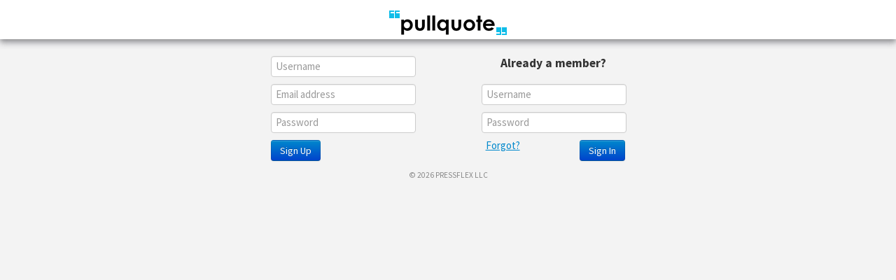

--- FILE ---
content_type: text/html; charset=utf-8
request_url: https://pullquote.com/login?next=/hc/tags/MIT/
body_size: 1570
content:


<!DOCTYPE html>
<html lang="en">
<head>
    <meta charset="utf-8" />
    <meta name="viewport" content="width=device-width, initial-scale=1.0, maximum-scale=1.0, user-scalable=0" />
    <meta name="author" content="https://pullquote.com/" />
    <meta name="description" content="Pullquote makes it easy to tweet quotes and images, quotecast, and annotate and collect quotes. Activate your online reading!" />
    <meta name="keywords" content="Twitter, sharing, clicks, linking, Chrome extension, bookmarklet, micro-bookmarking, newsletters" />
    

    <title> Pullquote Account: Login  </title>

    <link rel="stylesheet" href="//fonts.googleapis.com/css?family=Source+Sans+Pro:400,700|Bitter&subset=latin,latin-ext">

    <link rel="stylesheet" href="/static/css/bootstrap.min.css" />
    <link rel="stylesheet" href="/static/css/style.css?v=2" />

    
    <link rel="stylesheet" href="/static/css/intent.css?v=2" />
    <link rel="stylesheet" href="/static/css/login.css" />


    <link rel="shortcut icon" href="/static/img/favicon.ico" />

    

    <script>
        
        
    </script>

    
    
    

    <!--[if lt IE 9]>
    <script src="//html5shim.googlecode.com/svn/trunk/html5.js"></script>
    <![endif]-->

    <!-- Google tag (gtag.js) -->
    <script async src="https://www.googletagmanager.com/gtag/js?id=UA-36715748-1"></script>
    <script>
       window.dataLayer = window.dataLayer || [];
       function gtag(){dataLayer.push(arguments);}
       gtag('js', new Date());

       gtag('config', 'UA-36715748-1');
    </script>

</head>
<body class="">
    
    <header id="header">
        <div class="stripe"><h1>
            <a href="/">
            <div class="pullquote_logo"></div>
            </a>
            
        </h1></div>
    </header>
    

    <article id="container">
        
        <div id="content" class="row-fluid">
            
            
    
        

        
            <form action="/login/register" method="POST" class="span5 pull-left" autocomplete="off">
    <input type="hidden" name="csrfmiddlewaretoken" value="uZp3BlblCYABYd37PU7cxEJdf3ZtzUinq7mKvcvrR9hJsw7JI5r5YK0u2MOcVBq3">

    

    
        <input type="hidden" name="next" value="/hc/tags/MIT/" />
    

    

    

    

    
        

        <input type="text" name="username" maxlength="150" required placeholder="Username" title="Your new username" data-placement="right" id="id_username">
    
        

        <input type="email" name="email" maxlength="254" required="required" placeholder="Email address" title="Your email" data-placement="right" id="id_email">
    
        

        <input type="password" name="password1" required placeholder="Password" title="Set a password" data-placement="right" id="id_password1">
    

    <button type="submit" class="btn btn-primary"> Sign Up </button>
</form>

            <form action="/login/auth" method="POST" class="span5 pull-right" autocomplete="off">
    <input type="hidden" name="csrfmiddlewaretoken" value="uZp3BlblCYABYd37PU7cxEJdf3ZtzUinq7mKvcvrR9hJsw7JI5r5YK0u2MOcVBq3">

    

    
        <input type="hidden" name="next" value="/hc/tags/MIT/" />
    

    
        <h4> Already a member? </h4>
        <br />
    

    

    

    
        

        <input type="text" name="username" required placeholder="Username" title="Your username or e-mail address" data-placement="left" id="id_username">
    
        

        <input type="password" name="password" required placeholder="Password" title="Your password" data-placement="left" id="id_password">
    

    <button type="submit" class="btn btn-primary"> Sign In </button>
</form>

            <a class="forgot-pw-link" href="/accounts/password_reset/">Forgot?</a><br />

        
    

        </div>
    </article>

    
    <footer>
        <div>
            <a href="https://pullquote.com/faq">FAQ</a> |
            <a href="https://pullquote.com/blog">Blog</a> |
            <a href="https://pressflex.com/news/fullstory.php/aid/125/DMCA_Compliance_Policy.html">DMCA</a>
        </div>
        &copy; 2026 Pressflex LLC
    </footer>
    

    <script src="//ajax.googleapis.com/ajax/libs/jquery/1.8/jquery.min.js"></script>
    
    <script type="text/javascript" src="/static/compress/js/output.170c1061981f.js"></script>
    
    
    
</body>
</html>



--- FILE ---
content_type: text/css
request_url: https://pullquote.com/static/css/intent.css?v=2
body_size: 11234
content:

#container {
    background: #f3f3f3;
    overflow: hidden;
    padding: 0;
}

#header {
    height: auto;
    min-height: 3.5em;
}

#header > div.stripe {
    background: #fff;
    box-shadow: 0 3px 7px rgba(0,0,0,.3);
    margin-bottom: 14px;
}

#header h1 {
    line-height: 56px;
    width: 506px;
}
#content {
    width: 506px;
    padding: 0;
}

#content .btn.send-button {
    font-size: 1.4em;
    font-weight: bold;
    padding: 10px 40px;
    margin-right: 8px;
    position: absolute;
    top: 8px;
    right: 20px;
}

body > footer {
    color: #888;
    font-size: .75em;
}
    body > footer div {
        display: none;
    }

.action-box {
    margin-bottom: 15px;
    width: 500px;
    clear: both;
}
.action-box-inner {
    box-sizing: border-box;
}
.action-box-overlay, .select-overlay {
    background: rgba(255,255,255,0.8);
    width: 500px;
    position: absolute;
    z-index: 1039;
    display: none;
}
.action-box-overlay {
    margin: -10px -8px;
    padding: 10px 8px;
}
.set-private-label {
    cursor: default;
}
.pro-account-upgrade-text {
    text-decoration: underline;
    cursor: pointer;
}
.intent-pro-account-warning {
    padding: 0 6em;
    position: relative;
}
.pro-account-warning {
    width: 12px;
    height: 13px;
    position: absolute;
    left: 5em;
}
.pro-account-warning-input {
    position: relative;
    top: -1px;
    right: 20px;
    float: none !important;
    margin: 0px !important;
    padding-right: 2px;
    cursor: pointer;
    width: 12px !important;
    height: 13px !important;
}
.pro-account-warning-input-color {
    right: 31px;
}
.pro-account-warning-input.disabled {
    cursor: default;
}
.pro-account-warning-checkbox {
    position: relative;
    top: -1px;
    cursor: pointer;
}
.pro-account-warning-checkbox.disabled {
    opacity: 0.5;
    cursor: default;
}
.style-it-box {
    margin-bottom: 55px;
}
.select-overlay {
    border: 1px solid rgba(255,255,255,0.8);
    border-radius: 2px;
    box-sizing: border-box;
}
#content .action-box h3 {
    margin: 0 0.5em 8px 0;
    color: #2a96bc;
    font-size: 24.5px;
}

#tweettext-label,
#file-input,
#edit-headline input {
    width: 500px !important;
    box-sizing: border-box;
}

.btn-group .dropdown-toggle {
    background: #fff;
    padding: 0;
}
    .btn-group:not(.disabled) .dropdown-toggle:hover {
        background: #fafafa;
    }
    .btn-group .dropdown-toggle:active,
    .btn-group.open .dropdown-toggle {
        background: #fafafa;
        box-shadow: none;
        opacity: .7;
    }
    .btn-group.disabled * {
        cursor: default;
    }
        .btn-group.disabled .dropdown-toggle {
            opacity: .4;
        }

        #account-select img {
            float: left;
            margin: 3px;
            height: 24px;
            width: 24px;
        }
        #account-select .twitter-names {
            font-size: 1em;
            line-height: 1.3em;
            padding: .35em 0 0;
            text-align: left;
        }
            #account-select .twitter-names strong {
                display: none;
                font-size: 1.2em;
            }

            #account-select .dropdown-menu .twitter-names {
                float: none;
            }

    .btn-group .caret-box {
        border-left: 1px solid rgba(0, 0, 0, .1);
        float: right;
        width: 26px;
        height: 28px;
        padding: 1px 0;
    }
        .btn-group .caret {
            margin-top: 12px;
        }

.btn-group .dropdown-menu {
    border-radius: 2px;
    padding: 0;
}
    .btn-group .dropdown-menu li {
        border-top: 1px solid #ccc;
    }
        .btn-group .dropdown-menu li:first-child,
        .btn-group .dropdown-menu li:first-child.hide + li {
            border-top: none;
        }

.btn-group .dropdown-menu .dropdown-item {
    padding: .5em;
    text-decoration: none;
}
    #content .btn-group .dropdown-menu .dropdown-item:hover {
        background: rgba(0, 0, 0, .1);
        color: #000;
    }

    #account-select.btn-group .dropdown-menu li .dropdown-item {
        padding: 0;
    }
    #account-select.btn-group .dropdown-menu li:last-child .dropdown-item,
        padding: 0.5em;
    }
        #account-select .dropdown-menu li:last-child .dropdown-item .icon-plus {
            margin: .05em 0.7em 0 .5em;
        }

.btn-group.disabled .dropdown-menu img {
    opacity: .5;
}

.btn-group.disabled .dropdown-menu .dropdown-item {
    outline: none;
}
    #content .btn-group.disabled .dropdown-menu .dropdown-item:active,
    #content .btn-group.disabled .dropdown-menu .dropdown-item:focus,
    #content .btn-group.disabled .dropdown-menu .dropdown-item:hover {
        background: transparent;
        color: #ccc;
    }
        .btn-group .dropdown-menu li:last-child.loading .dropdown-item .icon-plus {
            background: url("/static/img/loading.gif") no-repeat center center;
        }


#account-select .twitter-user,
#account-select .dropdown-menu .dropdown-item {
    min-width: 160px;
}

fieldset {
    position: relative;
}

#account-select + fieldset {
    margin-top: 1em;
}

#account-select {
    margin-left: 10px;
    margin-right: -12px;
    float: right;
}
#schedule-select {
    margin-left: 10px;
    float: right;
}

.btn-group .dropdown-toggle .btn-label {
    display: inline-block;
    text-align: left;
    margin: 2px 10px;
    float: left;
    line-height: 24px;
}
#account-select .btn-label {
    margin: 0;
}
.btn-group .btn-label {
    font-size: 1em;
    line-height: 1.5em;
    font-weight: normal;
}
.btn-group .caret-box {
    display: inline-block;
}
.btn-group .dropdown-menu {
    min-width: 40px;
    border-radius: 2px;
}

.btn-group .dropdown-menu .dropdown-item {
    text-decoration: none !important;
    font-weight: normal;
    border: 1px solid #fff;
}
.btn-group .dropdown-menu a.dropdown-item:hover {
    color: #000 !important;
    background: #f0f0f0;
    border: 1px dotted black;
}

#tweettext-label {
    border: none;
    border-radius: 7px;
    margin: 0 0 5px;
}
    #tweettext-label textarea {
        border-radius: 3px;
        height: 60px;
        margin: 0;
        resize: none;
        width: 100%;
        -webkit-box-sizing: border-box;
        -moz-box-sizing: border-box;
        box-sizing: border-box;
    }

#edit-headline {
    margin: 0 !important;
    padding: 0 !important;
    width: 100% !important;
}
#edit-headline input {
    margin: 0;
    box-sizing: border-box;
    height: 30px;
    line-height: 30px;
    font-size: 1em !important;
}

#set-private input {
    position: relative;
    top: -4px;
}

#remaining {
    cursor: default;
    padding-right: 0;
    position: absolute;
    text-align: right;
    bottom: 2px;
    right: 4px;
    display: inline-block;
}
    #remaining:hover {
        text-decoration: none;
    }

#quotebox {
    width: 506px !important;
    margin: 0 0 10px -3px !important;
    min-height: 180px;
}

.quote-styles {
    margin: 0 -12px 3px 3px;
    float: right;
}
.quote-styles .sp-replacer {
    padding: 4px 8px 4px 4px;
}

.sp-preview {
    margin-right: 6px;
}


#too_short_modal {
    margin-left: -200px;
    width: 400px;
}
    #too_short_modal .modal-body {
        background: url("../img/frawn.png") no-repeat 1.5em center;
        padding: 1em;
    }

    #too_short_modal .modal-body,
    #too_short_modal .modal-footer {
        padding-left: 6em;
    }

        #too_short_modall h4,
        #too_short_modal .btn {
            margin-top: 0;
        }
        #too_short_modal p {
            margin-bottom: 0;
        }


#twitter_user {
    font-size: .85em;
}
    #twitter_user select {
        height: 2em;
        margin-left: .5em;
        position: relative;
        vertical-align: baseline;
        top: -1px;
    }


/* preload */
footer {
    background: url("../img/loading.gif") no-repeat -9999px -9999px;
}

form.loading button[type=submit] {
    background: url("../img/loading.gif") no-repeat center center;
    cursor: default;
    overflow: hidden;
    text-indent: -9999px;
    transition: none;
}
    label.disabled,
    #remaining.disabled {
        background: transparent;
        color: #aaa !important; /* important because of inline rainbow color */
        cursor: default;
    }


#quotebox p {
    min-height: 65px;
}

.twitpic {
    font-size: .9em;
    margin-top: .4em;
}
    .twitpic input {
        height: .9em;
    }


#file-action {
    font-size: .9em;
    margin-top: .3em;
}


.tagit {
    display: inline-block;
    list-style: none;
    overflow: hidden;
    padding: 3px 2px 1px 2px;
    width: 95%;

    /* simulating input */
    background-color: #fff;
    border: 1px solid #ccc;
    border-radius: 3px;
    -webkit-box-shadow: inset 0 1px 1px rgba(0,0,0,0.075);
    -moz-box-shadow: inset 0 1px 1px rgba(0,0,0,0.075);
    box-shadow: inset 0 1px 1px rgba(0,0,0,0.075);
    cursor: text;
    vertical-align: top;
    -webkit-transition: border linear .2s,box-shadow linear .2s;
    -moz-transition: border linear .2s,box-shadow linear .2s;
    -o-transition: border linear .2s,box-shadow linear .2s;
    transition: border linear .2s,box-shadow linear .2s;
}
    .disabled .tagit {
        background-color: #eee;
    }

    .tagit-choice, .tagit-new {
        background: #eee;
        border-radius: 2px;
        float: left;
        margin: 2px 3px 2px 2px;
        padding: 0 3px;
    }
    .tagit-new {
        margin-left: 5px; /* 2px margin + 3px padding on .tagit-choice */
    }

        .tagit-choice.remove {
            background: #ddd;
        }

        #content .tagit-choice .tagit-label,
        #content .tagit-choice .tagit-close {
            color: #555;
            text-decoration: none;
        }

        .tagit-choice .tagit-close {
            margin-left: 2px;
        }

    .tagit-new {
        background: transparent;
        padding: 0;
    }
        .tagit-new input[type=text] {
            background: transparent;
            border: none;
            box-shadow: none;
            outline: none;
            height: 1.6em;
            margin: 0;
            max-width: 100%;
            padding: 0;
            vertical-align: top;
            width: auto;
        }


#content a.file {
    background: #eee;
    border: 1px solid #ccc;
    border-radius: 4px;
    color: #555;
    margin-left: .35em;
    padding: 3px 5px;
    text-decoration: none;
}

#content a.file,
.member_link {
    margin-left: .35em; /* space needed due to HTML compression */
}



form.loading .tagit {
    background: #eee;
}
form.loading .tagit *,
#content form.loading .tagit *:hover {
    color: #555;
    cursor: default;
    opacity: .8;
}

form.loading #file-input {
    cursor: not-allowed;
}


/*
@media all and (max-device-width: 640px) {
    #header h1, #content {
        width: auto;
    }

    #content {
        padding: 5%;
    }

    form {
        margin: 0 auto;
    }

    #tweet-label textarea,
    #tweet-label p {
        width: 95.45%;
    }

    #save-label strong {
        display: block;
    }

    #files label.file {
        width: 100%;
    }
        #file-input {
            display: block;
            margin: 0;
            width: 98%;
        }

    #files label.checkbox {
        width: 6em;
    }
}
*/

